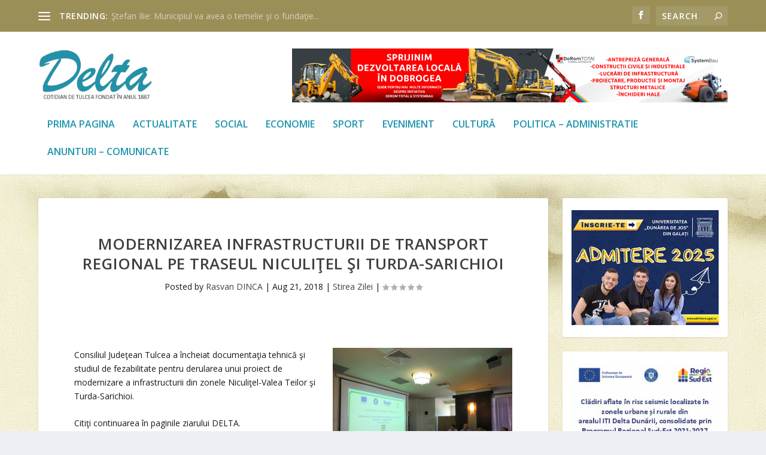

--- FILE ---
content_type: text/html; charset=utf-8
request_url: https://www.google.com/recaptcha/api2/aframe
body_size: 267
content:
<!DOCTYPE HTML><html><head><meta http-equiv="content-type" content="text/html; charset=UTF-8"></head><body><script nonce="fPJf8rA5RRNQA9ytGTRIRA">/** Anti-fraud and anti-abuse applications only. See google.com/recaptcha */ try{var clients={'sodar':'https://pagead2.googlesyndication.com/pagead/sodar?'};window.addEventListener("message",function(a){try{if(a.source===window.parent){var b=JSON.parse(a.data);var c=clients[b['id']];if(c){var d=document.createElement('img');d.src=c+b['params']+'&rc='+(localStorage.getItem("rc::a")?sessionStorage.getItem("rc::b"):"");window.document.body.appendChild(d);sessionStorage.setItem("rc::e",parseInt(sessionStorage.getItem("rc::e")||0)+1);localStorage.setItem("rc::h",'1769415655112');}}}catch(b){}});window.parent.postMessage("_grecaptcha_ready", "*");}catch(b){}</script></body></html>

--- FILE ---
content_type: application/javascript; charset=utf-8
request_url: https://fundingchoicesmessages.google.com/f/AGSKWxVG8JDA1SbE-5al1-zN4cvOSWdDLSopZFDxM_9V6eSbDCIDIn7AF4PpJZgV00lBDgMHqBPrWD2n-TjvdLyDNiFfyT0eeZ1NBE1_ilYgq4b5gPt_ktuAw95MAwAN2aKDYYmDlq0XBtFl62Xk055vMeNWoPkH764NC1JV2_cNdlPK1SiaQGsn2fX45Dtr/_/ad_configuration./yieldmo-img/advanced-advertising-/ads468.
body_size: -1288
content:
window['28341adf-e03c-47de-9831-79e0d0ad8dc2'] = true;